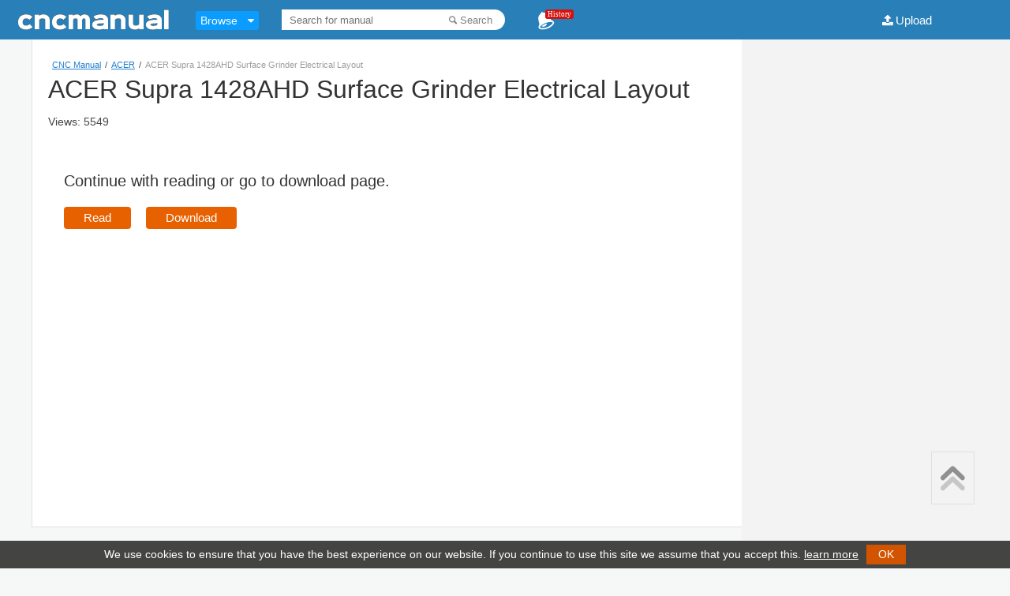

--- FILE ---
content_type: text/html; charset=utf-8
request_url: https://www.google.com/recaptcha/api2/aframe
body_size: 266
content:
<!DOCTYPE HTML><html><head><meta http-equiv="content-type" content="text/html; charset=UTF-8"></head><body><script nonce="ubIEf7qShMVh0O-EQWemjg">/** Anti-fraud and anti-abuse applications only. See google.com/recaptcha */ try{var clients={'sodar':'https://pagead2.googlesyndication.com/pagead/sodar?'};window.addEventListener("message",function(a){try{if(a.source===window.parent){var b=JSON.parse(a.data);var c=clients[b['id']];if(c){var d=document.createElement('img');d.src=c+b['params']+'&rc='+(localStorage.getItem("rc::a")?sessionStorage.getItem("rc::b"):"");window.document.body.appendChild(d);sessionStorage.setItem("rc::e",parseInt(sessionStorage.getItem("rc::e")||0)+1);localStorage.setItem("rc::h",'1767702017083');}}}catch(b){}});window.parent.postMessage("_grecaptcha_ready", "*");}catch(b){}</script></body></html>

--- FILE ---
content_type: text/css
request_url: https://cncmanual.com/wp-content/themes/2016-XX/style.css
body_size: 25201
content:
/*
Theme Name: 2016-XX
Theme URI: http://cncmanual.com/
Description: Designed for <a href="http://cncmanual.com">CNC Manual</a>
Author: Helman Jr.
*/

html, body, div, span,h1, h2, h3, h4, h5, h6, p, pre,a, code, em, font, ol, ul, li,table, tbody, tfoot, thead, tr, th, td {border: 0;font-family: inherit;font-size: 100%;font-style: inherit;font-weight: inherit;margin: 0;outline: 0;padding: 0;vertical-align: baseline;}
:focus {outline: 0;}ol, ul {list-style: none;}
* html .clear {height:1%;}.clear:after {clear:both;content: ".";display: block;height: 0;visibility: hidden;}.clear {display: block;}

body {background:#f6f8f8;color: #555;font-family:Helvetica, Arial, sans-serif;font-size: 14px;line-height: 24px;}
h1,h2,h3,h4,h5,h6 {font-weight:normal;color:#333;}h1 {font-size:24px;line-height:30px;}h2 {font-size: 15px;}h3 {font-size: 13px;}
h4{font:22px/26px Arial, sans serif;margin-bottom: 20px;}
a:link, a:visited{color:#237FCD;text-decoration: none;}a:hover {text-decoration: underline;}
.breadcrumbs{font-size:11px;}.breadcrumbs span{padding:0 5px;}.breadcrumbs span span{padding:0;color:#9E9E9E;}.breadcrumbs a{text-decoration: underline;}

#doc-info {padding: 20px;color: #444444;margin: 0 40px;background: #fff;border-bottom: 1px solid #e1e1e1;border-right: 1px solid #e1e1e1;border-left: 1px solid #e1e1e1;}

.Uheader{font-size:32px;line-height: 38px;padding: 0 0 10px 0px;font-weight:normal;user-select: auto;}
.mansminf{color: #777;font: 13px/15px Arial,sans serif;margin: 0px;}
.iteminfo a{color: #999;font-size:11px;line-height:18px;}

.show-all-btn{background: #eee;color: #999!important;padding: 5px 10px;font-size: 12px;line-height: 1.5;border-radius: 3px;text-align: center;white-space: nowrap;vertical-align: middle;cursor: pointer;border: 1px solid transparent;border-color: #ccc;box-shadow: 0 1px 1px rgba(0,0,0, .1);}
.show-all-btn:hover{text-decoration: none;color: #333!important;background-color: #e6e6e6;border-color: #adadad;}

.related {margin-left: 35px;margin-bottom: 20px;width: 280px;}
.related h4{font-size: 28px;color: #9E9E9E;font-weight: 200;    margin: 24px 0;}
.rellist{padding: 0 0 0 10px;}
.rellist li{padding: 4px 0;overflow: auto;}
.rellist li a{font: 15px/22px Arial;}
.rellist > li > div {font: 12px/16px Arial;}
.rellist img {width:92px;height:130px;float: left;margin: 5px 10px 5px 0;border: solid 1px #E7E7E7;}

.nav-wrapper{border: none;background:#00507f;border-bottom: 1px solid #dedee2;clear:both;margin:0 auto;padding:0!important;width: 100%;}
.menu{width:1050px;height:30px;margin: 0 auto;background:#00456e;padding:0 22px;}
.menu .main-nav a {float:left;color:#fff;text-decoration:none;display:block;padding:0px 7px;margin:4px 0;font-size:14px;}
.menu .main-nav a:hover {text-decoration:underline;}

.archive .hentry{float:left;width:300px;padding:10px;margin:10px;background:#f7f7f7;/*border:1px solid #ddd;*/box-shadow: 1px 1px 2px rgba(0,0,0,0.2); height: 500px\9;}
.archive .hentry:hover .doc-image img{opacity:0.6;}
.archive .hentry .doc-image{display:block;width: 300px;height: 425px;}
.archive .hentry .doc-image img{width:300px;height:425px;border:none;}
.archive .hentry h3,.archive .hentry .ad-title{font-size:15px!important;font-weight:500;padding-top:18px;}
.archive .hentry h3 a{color:#333!important;}

.ad{background:#f3f3f3;}

.wp-pagenavi {font-size: 16px;margin:50px 0 20px 0;text-align: center;}
.wp-pagenavi a, .wp-pagenavi .current{display: inline;background: #fff;margin: 0px 0px 0px 3px;padding: 10px 15px;text-decoration: none;color:#6e6e6e;}
.wp-pagenavi a{font-weight:600;}
.wp-pagenavi a:hover {background: #efefef;}
.wp-pagenavi .current{background: #ddd;}

.top-ad{float:left;margin-right:10px;}







/*json data*/
.bottom-doc{background: #fff;position: fixed;z-index: 100;width: 322px;bottom: 0px;}
.bottom-doc h4{text-align: center;padding: 10px 0;margin: 0;border-right:2px #e7e7e7 solid;}
#doc-wrapper{}
#doc-data-list{height:250px;border:2px #e7e7e7 solid;-moz-border-radius: 4px;-webkit-border-radius: 4px;padding:10px 20px;background:#fff;border-top: 0;}
#scrollable-content{ height: 230px;overflow: auto;}
#doc-data-list h3,#doc-data-list h3 a{font-size: 13px!important;line-height: 20px;margin: 0;padding: 0;}
#doc-data-list ul{list-style:none;margin: 0;}				
#doc-data-list li {overflow: hidden;margin:5px;padding:3px;-moz-border-radius: 4px;-webkit-border-radius: 4px;border-radius: 4px;line-height: 20px;}
#doc-data-list li.even {background: #f4f4f4;}
#doc-data-list li:hover{background:#ddd;}
#doc-data-list p{margin:0;font-size:11px;line-height:16px;font-family:Helvetica, Arial, sans-serif;word-wrap:break-word;}

#scrollable-content::-webkit-scrollbar-track{-webkit-box-shadow: inset 0 0 6px rgba(0,0,0,0.3);background-color: #F5F5F5;}
#scrollable-content::-webkit-scrollbar{width:7px;background-color: #F5F5F5;}
#scrollable-content::-webkit-scrollbar-thumb{background-color: #999;}


.arrow_box {
	position: relative;
	background: #fff;
	border: 1px solid #e7e7e7;
}
.arrow_box:after, .arrow_box:before {
	left:0;
	top:24px;
	border: solid transparent;
	content: " ";
	height: 0;
	width: 0;
	position: absolute;
	pointer-events: none;
}

.arrow_box:after {
	border-color: rgba(255, 255, 255, 0);
	border-left-color: #fff;
	border-width: 22px;
	margin-top: -22px;
}
.arrow_box:before {
	border-color: rgba(231, 231, 231, 0);
	border-left-color: #e7e7e7;
	border-width: 25px;
	margin-top: -25px;
}



/*
.toc{width:700px!important;float:left;}
.col-2 .toc{width:600px!important;float:left;}
.toc a,.toc span{font-size:12px!important;line-height:14px;margin: 0;padding: 0;}

#scrollable-content > div{position:relative;height: 18px;}
.toc > div a{background-color: #FFFFFF;left: 0;padding-right: 5px;position: absolute;top: 0;z-index: 5;}
.toc > div .dots{background: url(images/dot.png) repeat-x scroll 9px 0 rgba(0, 0, 0, 0); display: block; height: 1px; left: 0; overflow: hidden; position: absolute; right: 0; top: 12px; z-index: 0;}
.toc > div .number{ background-color: #FFFFFF;position: absolute;right: 0;top: 0;z-index: 5;padding-right: 20px;}

.row{width:700px!important;float:left;}
.row .icon-fire:before{font-size:18px;}
.row span{font-size:15px;}.row span a{text-decoration:underline;}
.pane{float:left;}
.pane>.tab-pane {display:none;}
.pane>.active{display:block;}
.pane img{width:176px;height:250px;box-shadow:0 1px 3px rgba(108, 108, 108, 0.4);}
.pane-links{float:left;width:500px;}
.pane-links a{overflow:hidden;text-overflow:ellipsis;white-space:nowrap;display:inline-block;width:500px;line-height:18px;}
.pane-images{float:right;width:200px;}
*/
#wrapper-middle{margin:0 20px;}
.cathead{padding:20px 0;}
.cathead a{font-size: 24px;line-height:28px;font-weight: normal;}

table {border-collapse: collapse;}


#wrapper,#header{padding:0 20px;}
#wrapper{padding:0 20px;margin:0 auto;  background: #fff;border: 1px solid #dadfe1;border-top: 0;}
#header{height:50px;margin:0 auto;}
#header-wrapper{background:#2980b9;margin:0 auto;padding:0!important;width: 100%;}
#header-wrapper a{text-decoration:none;}
#header #text-logo{display:inline-block;margin-right:25px;}
#header #text-logo img{border: none;width:199px;height:30px;padding-top: 10px;}
#header #text-logo h1{position:absolute;width:1px;height:1px;top:0;left:0;text-indent:-9999px;}

#container{padding:10px 0;}
#content {border-right: 1px solid #e1e1e1;border-left: 1px solid #e1e1e1;margin: 0 40px;background: #fff;padding: 20px;}

#searchform{background:#fff;padding-right: 10px;border-radius: 15px;}
#search-wrapper{display:inline-block;margin: 0 25px;vertical-align: top;margin-top: 12px;}
#search-wrapper input {font-family: inherit; font-size: 90%; width: 450px;border: 0px none;padding: 7px 10px 5px 10px;box-sizing:border-box;}
#search-wrapper input:focus{background-color: #fff;}
#search-wrapper .search-btn{background-color: #fff;border: none;opacity:0.5;cursor: pointer;}
#search-wrapper .search-btn:hover{opacity:0.9;}


#footer-wrapper{background:#7297BA;font-family: arial;}
#footer{width:1050px;margin:0 auto;margin-top:10px;padding:60px;}
#footer, #footer a{color:#fff;}
#footer a{text-decoration:underline;}
#social-wrapper{width:100px; margin:0 auto;padding-top:10px;}#social-wrapper a{float:left;}#social-wrapper a{font-size:25px;}

#footer #footer-links{margin:20px 0;}
#footer li{float:left;}#footer li a{display:block;}

.ft-div{float:left; width:49%;}

#tb-custom-buttons{padding:1px;float: left;margin-left: 20%;}
#tb-custom-buttons a{display:inline-block;padding: 2px 25px;color: #fff;/* background: #2980B9; */border-radius: 4px;background: #E86100;}
#tb-custom-buttons a:hover{text-decoration:none;}

#upload-wrapper{float: right;margin-right: 20px;display: inline-block;vertical-align: top;margin-top:5px;}
#upload-wrapper .upload-btn{display: inline-block;vertical-align: top;padding-left: 22px!important;font-size: 15px;padding: 3px 15px;background-size: 20px 20px;color:#fff;margin-top:6px;}
.home-upload-btn{font-family: Courier New;color: #ffffff!important;font-size: 25px; background: #3498db;padding: 10px 20px 10px 20px;}
.home-upload-btn:hover {background: #3cb0fd;text-decoration: none;}

#history-wrapper{margin: 0 10px; position: relative; height: 35px;display: inline-block; vertical-align: top;margin-top: 14px;}
#history-menu{display:none;}
#history-menu .item{float:left;margin-right:15px;width:150px;}
#history-menu .item img{width:150px;height:213px;box-shadow: 0 1px 3px rgba(108, 108, 108, 0.4);}
#history-menu .item-bottom{font-size:12px;}
#history-menu .item-bottom a{color:#333;}
.icon-bell-1{font-size:25px;color:#fff;cursor:pointer;}
.notification-counter{position: absolute;top: -2px;left: 12px;background-color: rgba(212, 19, 13, 1);color: #fff;border-radius: 3px;padding: 1px 3px;font: 9px Verdana;cursor:pointer;}
#history-wrapper:hover #history-menu{display:block;position:absolute;z-index:999;right:-50px;width:825px;padding:30px 20px 30px 30px;margin-top:7px;line-height: 20px;font-size: 14px;text-align: left;list-style: none;background-color: #fff;background-clip: padding-box;border: 1px solid #ccc;border: 1px solid rgba(0,0,0,.15);box-shadow: 0 6px 12px rgba(0,0,0,.175);font-family: "Helvetica Neue",Helvetica,Arial,sans-serif;}
#clear-history{float:right;clear:both;}
#history-menu:before {position: absolute;top: -9px;right: 60px;display: inline-block;border-right: 9px solid rgba(0, 0, 0, 0);border-bottom: 9px solid #CCC;border-left: 9px solid rgba(0, 0, 0, 0);border-bottom-color: rgba(0, 0, 0, 0.2);content: '';}
#history-menu:after {position: absolute;top: -8px;right: 60px;display: inline-block;border-right: 8px solid rgba(0, 0, 0, 0);border-bottom: 8px solid #FFF;border-left: 8px solid rgba(0, 0, 0, 0);content: '';}

#share{cursor: pointer!important;padding-top: 4px;color: #717171;font-weight: 600;text-decoration: normal;cursor: default;display: inline-block;margin-right: 20px;}
.share-box{position:absolute; z-index:150; top:100px; width: 300px; background: #f9f9f9;left: 50%;padding: 10px 20px;overflow: hidden;border: #ccc solid 1px;border-radius: 3px; display:none;}
.share-box .close{position: absolute;  right: 5px;  top: -5px;}
.share-box a:hover {text-decoration:none;opacity:0.8;} .tw{background-color:#5fa6da;} .fb{background-color:#4b6ea8;} .gp{background-color:#db4838;}
.social-icon{display:block; float:left;margin-right:3px;width: 35px;height: 35px;color: #fff!important;line-height: 35px;font-size: 22px;text-align: center;}


#linksads{margin:20px 0 0 0;}
#linksads span{margin-right:20px;}
#linksads .Boxed{margin: -60px 80px -60px 0;float:right}
.entry #linksads span{margin-right:100px;}

/* Smartphone View */
@media only screen and (max-width: 1400px) {#search-wrapper input {width:200px!important;}}
@media only screen and (max-width: 1100px){#upload-wrapper{display:none!important;}}

@media only screen and (max-width: 800px) {
#container{padding-left:10px;padding-right:10px;}
#wrapper, #content,#header-wrapper{float:none!important;width:100%!important;}#wrapper{padding:0!important;border:none;}
#footer,#header{width:100%;}#upload-wrapper,.no-mobi{display:none!important;}
#search-wrapper{margin-left:10px!important;}#search-wrapper input {width: 150px!important;}

#footer,.bottom-doc,.doc-header,.breadcrumbs,.arrow-right{display:none;}
h1,h1.pdf,h1.ppt,h1.pps,h1.doc{background:none!important;padding:0!important;}
}

@media only screen and (max-width : 500px)   {
#header {height: 33px!important;width: 100%;}
#header #text-logo {float: left;}
#header #text-logo img{border: none;width: 199px;height: 30px;margin: 0px 3px 0 0;padding-top:0;}
#header-wrapper h1 {font-size: 23px;color: #fff;font-weight: bold;}
#langbar,#contentArrow,#index-head,#search-wrapper, .no-ipad{display:none!important;}
#dropdown li:hover ul{left:0px;}
#container{padding:0 0 0 2px;}
.archive .indexentry {margin:0;}
}

@font-face {
  font-family: 'fontello';
  src: url('font/fontello.eot?1078266');
  src: url('font/fontello.eot?1078266#iefix') format('embedded-opentype'),
       url('font/fontello.woff?1078266') format('woff'),
       url('font/fontello.ttf?1078266') format('truetype'),
       url('font/fontello.svg?1078266#fontello') format('svg');
  font-weight: normal;font-style: normal;} 
 [class^="icon-"]:before, [class*=" icon-"]:before {
  font-family: "fontello";font-style: normal;font-weight: normal;display: inline-block;text-decoration: inherit;width: 1em;margin-right: .2em;text-align: center;font-variant: normal;text-transform: none;  
  line-height: 1em;}  
.icon-download:before { content: '\e809'; }
.icon-upload:before { content: '\e80f'; }

.icon-up-open-1:before { content: '\e80a'; }

.icon-down-dir:before { content: '\e805'; }
.icon-left-open:before {content: '\e80e'; }
.icon-right-open:before { content: '\e810'; }
.icon-down-open:before { content: '\e812'; }
.icon-up-open:before { content: '\e813';}

.icon-plus:before { content: '\e80b'; }
.icon-minus:before { content: '\e80c'; }
.icon-plus-squared:before { content: '\e804'; }
.icon-minus-squared:before { content: '\e815'; }

.icon-resize-full:before { content: '\e817'; }
.icon-resize-small:before { content: '\e818'; }

.icon-search:before { content: '\e811'; }
.icon-share:before { content: '\e808'; }
.icon-gplus:before { content: '\e800'; }
.icon-facebook:before { content: '\e801'; }
.icon-twitter:before { content: '\e802'; }
.icon-mail:before { content: '\e807'; }
.icon-bell-1:before { content: '\e814'; }
.icon-fire:before { content: '\e80d';color:#E25822;}


.icon-heart:before { content: '\e806'; }
.icon-heart-empty:before { content: '\e816'; }
.icon-list-add:before { content: '\e803'; }
.icon-user:before { content: '\e819'; }
.icon-spin6:before { content: '\e81a'; }

/*mega menu*/
.browse-mega{width: 80px;display: inline-block;vertical-align: top;margin-top: 14px;height: 36px;}
.browse-mega .navbar-collapse{position:relative;}
.browse-mega .nav > li > a{position:relative;padding: 3px 6px;color:#fff;}
.browse-mega .nav > li > .dropdown-menu {margin-top: 11px;}
.browse-mega .dropdown-menu:before {position: absolute;top: -9px;left:214px;display: inline-block;border-right: 9px solid rgba(0, 0, 0, 0);border-bottom: 9px solid #CCC;
    border-left: 9px solid rgba(0, 0, 0, 0);border-bottom-color: rgba(0, 0, 0, 0.2);content: '';}
.browse-mega .dropdown-menu:after {position: absolute;top: -8px;left:215px;display: inline-block;border-right: 8px solid rgba(0, 0, 0, 0);border-bottom: 8px solid #FFF;
    border-left: 8px solid rgba(0, 0, 0, 0);content: '';}
.browse-mega .lnt-nav-mega li {position: static;}
.browse-mega .lnt-nav-mega li .dropdown-menu {width:1000px;padding: 0;}
.browse-mega .lnt-nav-mega li .dropdown-menu:after {border-bottom: 8px solid #f6f6f6;}
.browse-mega .lnt-dropdown-mega-menu {padding: 0;background-color: #f6f6f6;}
.browse-mega .lnt-dropdown-mega-menu .label {font-weight: normal;font-size: 10px;padding: 4px 7px;}
.browse-mega .lnt-dropdown-mega-menu > .lnt-category {width: 250px;border-right: 1px solid #eeeeee;float: left;}
.browse-mega .lnt-dropdown-mega-menu > .lnt-category > li {position: relative;}
.browse-mega .lnt-dropdown-mega-menu > .lnt-category > li > a {color: #333333;padding: 10px 20px;border-bottom: 1px solid #eeeeee;display: block;white-space: nowrap;width: 100%;
  overflow: hidden;text-overflow: ellipsis;}
.browse-mega .lnt-dropdown-mega-menu > .lnt-category > li > a:hover,.browse-mega .lnt-dropdown-mega-menu > .lnt-category > li > a:focus {text-decoration: none;background-color: #eeeeee;}
.browse-mega .lnt-dropdown-mega-menu > .lnt-category > li.active:before {position: absolute;content: '';top: 50%;margin-top: -9px;right: 0;display: inline-block;border-right: 9px solid #E3E3E3;
  border-top: 9px solid transparent;border-bottom: 9px solid transparent;}
.browse-mega .lnt-dropdown-mega-menu > .lnt-category > li.active:after {position: absolute;content: '';top: 50%;margin-top: -9px;right: -1px;display: inline-block;border-right: 9px solid #FFF;
  border-top: 9px solid transparent;border-bottom: 9px solid transparent;}
.browse-mega .lnt-dropdown-mega-menu .lnt-subcategroy-carousel-wrap {margin-left: 250px;position: relative;background-color: #ffffff;}
.browse-mega .lnt-dropdown-mega-menu .lnt-subcategroy-carousel-wrap > div {display: none;}
.browse-mega .lnt-dropdown-mega-menu .lnt-subcategroy-carousel-wrap > div.active {display: block;}
.browse-mega .lnt-dropdown-mega-menu .lnt-subcategroy-carousel-wrap.container-fluid {padding: 0;}
.browse-mega .lnt-dropdown-mega-menu .lnt-subcategroy-carousel-wrap [class*=col-] {padding: 0;}
.browse-mega .lnt-dropdown-mega-menu .lnt-subcategroy-carousel-wrap .lnt-subcategory {padding-bottom: 10px;width: 100%;position: relative;min-height: 1px;}
.browse-mega .lnt-dropdown-mega-menu .lnt-subcategroy-carousel-wrap .lnt-subcategory .lnt-category-name {font-size: 14px;font-weight: bold;padding: 12px 20px 13px;margin-top: 0;border-bottom: 1px solid #eeeeee;}
.browse-mega .lnt-dropdown-mega-menu .lnt-subcategroy-carousel-wrap .lnt-subcategory ul li {padding: 6px 20px;}
.browse-mega .lnt-dropdown-mega-menu .lnt-subcategroy-carousel-wrap .lnt-subcategory ul li a {color: #333333;}
.browse-mega .lnt-dropdown-mega-menu .lnt-subcategroy-carousel-wrap .carousel-indicators li {width: 15px;height: 15px;margin: 0 5px;}
.dropdown{width:80px;padding: 0!important;background: #0A9CFF;border-radius: 3px;color: #fff;}
.navbar-static-top:hover .dropdown-menu{display:block;}
.browse-mega a{text-decoration: none;}
.container {/*width: 970px;padding-right: 15px;padding-left: 15px;margin-right: auto;margin-left: auto;*/}
.container-fluid{overflow: hidden;height: 510px;}
.lnt-category > li > a:hover, .lnt-category > li > a:focus {text-decoration: none;background-color: #eeeeee;}
.lnt-category-name{margin-bottom: 10px;line-height: 1.1;}
  .browse-mega .dropdown-menu {line-height: 20px;position: absolute;top: 100%;left:-200px;z-index: 1000;display: none;float: left;min-width: 160px;margin: 2px 0 0;font-size: 14px;
text-align: left;list-style: none;background-color: #fff;background-clip: padding-box;border: 1px solid #ccc;border: 1px solid rgba(0,0,0,.15);box-shadow: 0 6px 12px rgba(0,0,0,.175);
font-family: "Helvetica Neue",Helvetica,Arial,sans-serif;color: #333;}
.list-unstyled {padding-left: 0;list-style: none;width: 33%;float: left;position: relative;min-height: 1px;}

/*new*/
body.single{overflow: hidden;}
.ad-wrapper{border-right: 1px solid #e1e1e1;border-left: 1px solid #e1e1e1;margin-left:40px!important;clear: none!important;background:#fff;}
.flexpaper_pages {padding-bottom:0px!important;-webkit-perspective: none;background-color:#f3f3f3;}
.flexpaper_pages_border {border:0!important;}

.flexpaper_page {border-right: 1px solid #e1e1e1;border-left: 1px solid #e1e1e1;margin-left:40px!important;clear: none!important;background:#fff;}
.flexpaper_page img{border:none!important;}
.flexpaper_viewer_wrap {background-color:#f3f3f3!important;}
.flexpaper_toolbarstd{text-align: right;position: relative;border-top: solid 1px #eee!important;border-bottom: solid 1px #ccc!important;background: #eee!important;box-shadow: 0 1px 3px rgba(0,0,0,0.1)!important;}
.flexpaper_tbtextinput{text-align: center;}

#getFixed {color: #c00;font: bold 15px arial;padding: 10px;margin: 10px;border: 1px solid #c00;width: 200px;}
.toolbar_left{margin: 0 auto;width: 1000px;}
.flexpaper_tbseparator {height: 35px;border-right: solid 1px #ccc!important;padding-left: 15px!important;margin-right: 15px;}
.flexpaper_lblTotalPages{width:initial!important;}
.flexpaper_tbbutton{cursor: pointer;padding: 4px 10px!important;}
.flexpaper_tbbutton.disabled{opacity:0.3;cursor:default!important;}
.flexpaper_tbbutton.disabled:hover{opacity: 0.3!important;}
.flexpaper_tbbutton.disabled:active{background-color:#efefef!important;}
.flexpaper_tbbutton:active {background-color:#CCCCCC!important;}
.flexpaper_tbtextinput{font-family: Arial!important;font-size: 14px!important;border: 1px solid #CECECE!important;color: #9E9E9E!important;}

/*SEARCH*/
.flexpaper_searchabstracts{height:400px!important;background: #F9F9F7!important;border-left: 1px solid #e9e9e9;border-bottom: 1px solid #e9e9e9;}
.flexpaper_searchabstract_result{font-family:sans-serif!important;font-size:17px!important;COLOR:#9a9a9a!important;}
.flexpaper_searchabstract_result:hover{background-color: #F7F7F7!important;}
.flexpaper_searchabstracts_content::-webkit-scrollbar-track{background:#D6D6D6;border-radius:4px;}
.flexpaper_searchabstracts_content::-webkit-scrollbar {width:6px;}
.flexpaper_searchabstracts_content::-webkit-scrollbar-thumb{background:#005689;border-radius:4px;}
.flexpaper_searchabstracts .search-head{font-size:18px;color:#9A9A9A;}
.flexpaper_searchabstracts .search-term{color:#005689;}
.flexpaper_selected_searchmatch{background:#FFD12C;box-shadow: 0 0 0 13px #ffd12c, 0 0 0 5px #eeba00;border-radius:1px;opacity:0.4;}
.flexpaper_lblTotalPages {margin-top: 5px!important;}

.page{width:1024px!important;margin:0 auto!important;}
@media only screen and (min-width:1443px){.page{width:1443px!important;}}
@media only screen and (min-width:1223px){.page{width:1223px!important;}}
   
.toplayer {position: fixed;right: 50px;bottom: 80px;width: 50px;}
.gotop{position: relative;width: 48px;height: 48px;border: solid 1px #E0E0E0;cursor: pointer;margin-bottom: 1px;padding: 0px 5px 0 0;height: 65px;}   
.gotop:hover{border: solid 1px #C7C7C7}
.bottomv:before, .topv:before {display: block;height: 13px;font-size: 53px;color: #909090;}
.bottomv:before {color:#C7C7C7}



/*uer menu*/
.user-tools{padding:0 20px;display: inline-block;vertical-align: top;}		
.user-tools .btn{display: inline-block;box-sizing: border-box;outline: none;text-align: center;border-radius: 4px;text-transform: uppercase;letter-spacing: 0.025em;font-size: 14px;font-weight: bold;color: white;min-width: 90px;background-color: #1a7bba;border:solid 1px white;padding: 0 15px;height: 34px;line-height: 33px;text-decoration: none;margin-top:3px;}
.user-tools  .btn:hover{background-color: #0A9CFF;}
.user-tools .user_pic {display: inline-block;vertical-align: top;width: 40px;height: 40px;overflow: hidden;border-radius: 35px;margin-left: 18px;margin-right: 18px;background: rgba(255, 255, 255, 0.5);box-shadow: inset 0 0 0 2px rgba(0, 0, 0, 0.1);color: #0A9CFF;font-size: 36px;}
.user-tools .user-menu{display: inline-block;position: relative;height:45px;}
.user-tools .user-menu a{color:#999;text-decoration: none;display: block;}
.user-tools .user-menu ul{display:none;}
.user-tools .user-menu:hover ul{display:block;position:absolute;z-index: 999;right: -50px;width: 225px;margin-top:4px;line-height: 20px;font-size: 14px;text-align: left;list-style: none;background-color: #fff;background-clip: padding-box;border: 1px solid #ccc;border: 1px solid rgba(0,0,0,.15);box-shadow: 0 6px 12px rgba(0,0,0,.175);font-family: "Helvetica Neue",Helvetica,Arial,sans-serif;}											
.user-tools .user-menu ul:before{position: absolute;top: -9px;right:78px;display: inline-block;border-right: 9px solid rgba(0, 0, 0, 0);border-bottom: 9px solid #CCC;border-left: 9px solid rgba(0, 0, 0, 0);border-bottom-color: rgba(0, 0, 0, 0.2);content: '';}
.user-tools .user-menu ul:after{position: absolute;top: -8px;right:78px;display: inline-block;border-right: 8px solid rgba(0, 0, 0, 0);border-bottom: 8px solid #ededed;border-left: 8px solid rgba(0, 0, 0, 0);content: '';}
.user-tools .user-menu ul li{padding:10px 20px;}
.user-tools .user-menu ul li:hover{background: #e1e1e1;}
.user-menu .line1{padding: 12px 22px;background: #ededed;}	
.user-menu .line1-1{font-size: 22px;margin-bottom: 8px;}
.user-menu .line1-2{font-size:12px;}

/*fav*/

.wpfp-hide { display: none; }
.wpfp-span{width: 50px;display:none;margin-right: 20px;}
.wpfp-span i{font-size: 20px;vertical-align: middle;}
.wpfp-span .fav{color: #1a7bba;}
.wpfp-span .non-fav{color: #999999;}
.cm-fav-link:hover{color: #1a7bba;}

--- FILE ---
content_type: application/javascript
request_url: https://cncmanual.com/viewer-1215/js/viewer.js
body_size: 1942
content:
var td = (function(){try {return 'ontouchstart' in document.documentElement;} catch (e) {return false;} })();
	        		if(td){$('#documentViewer').css({left : '0px', top: '0px', width:'100%',height:'95%'});}
					
var viewer = {
    init: function () {
			var swffile = '{/pages/' + $('#datafile').data('doc') + '.pdf_[*,0].swf,' + $('#datafile').data('pages') + '}';
			var jsonfile = '/pages/' + $('#datafile').data('doc') + '.pdf_{page}.js';			
			var imgfile = '/pages/' + $('#datafile').data('doc') + '.pdf_{page}.png';			
			var currentpage = $('#datafile').data('thispage');

			var currentdomain = 'http://cncmanual.com/viewer-1215/locale/';			
			var mobiledomain = $('#datafile').data('mobile');
			if(mobiledomain == 'mobile')
				currentdomain = 'http://m.cncmanual.com/viewer-1215/locale/';
				
	    		jQuery.get((!window.isTouchScreen)?'/viewer-1215/UI_flexpaper_desktop_flat.html':'/viewer-1215/UI_flexpaper_mobile.html',
        	    		function(toolbarData) {
                			$('#documentViewer').FlexPaperViewer(
                        			{ config : {						 
						 JSONFile : jsonfile,
						 IMGFiles : imgfile,						 
						 key : '$283d568e462e1638090',
						 Scale : 1,
						 ZoomTransition : 'easeOut',
						 ZoomTime : 0.5,
						 ZoomInterval : 0.1,						 
						 FitWidthOnLoad : true,
						 FullScreenAsMaxWindow : false,
						 ProgressiveLoading : true,
						 MinZoomSize : 0.1,
						 MaxZoomSize : 1,
						 SearchMatchAll : false,
               			 		 Toolbar : toolbarData,
               			 		 StartAtPage : currentpage,
						 InitViewMode : 'Portrait',
						 TouchInitViewMode : 'Portrait',
 						 RenderingOrder : 'html',
						 ViewModeToolsVisible : false,
						 ZoomToolsVisible : false,
						 NavToolsVisible : false,
						 CursorToolsVisible : false,
						 SearchToolsVisible : false,
						 localeDirectory: currentdomain,
  						 localeChain: 'en_US'
					}});});}}
					
					

--- FILE ---
content_type: application/javascript
request_url: https://cncmanual.com/js/cookie.notice.min.js
body_size: 3742
content:
/*! cookie-notice v1.1.16 by Alessandro Benoit, Bernhard Behrendt 2018-12-12 */

!function(){"use strict";var y,x,C={messageLocales:{it:"Utilizziamo i cookie per essere sicuri che tu possa avere la migliore esperienza sul nostro sito. Se continui ad utilizzare questo sito assumiamo che tu ne sia felice.",en:"We use cookies to ensure that you have the best experience on our website. If you continue to use this site we assume that you accept this.",de:"Wir verwenden Cookies um sicherzustellen, dass Sie das beste Erlebnis auf unserer Website haben.",fr:"Nous utilisons des cookies afin d'être sûr que vous pouvez avoir la meilleure expérience sur notre site. Si vous continuez à utiliser ce site, nous supposons que vous acceptez."},cookieNoticePosition:"bottom",learnMoreLinkEnabled:!1,learnMoreLinkHref:"/cookie-banner-information.html",learnMoreLinkText:{it:"Saperne di più",en:"Learn more",de:"Mehr erfahren",fr:"En savoir plus"},buttonLocales:{en:"OK"},expiresIn:30,buttonBgColor:"#ca5000",buttonTextColor:"#fff",noticeBgColor:"#000",noticeTextColor:"#fff",linkColor:"#009fdd",linkTarget:"",debug:!1};function L(e){var t=(navigator.userLanguage||navigator.language).substr(0,2);return e[t]?e[t]:e.en}document.addEventListener("DOMContentLoaded",function(){y||new cookieNoticeJS}),window.cookieNoticeJS=function(){if(void 0===y&&(y=this,-1==document.cookie.indexOf("cookie_notice"))){var t,o=document.querySelector("script[ data-cookie-notice ]");try{t=o?JSON.parse(o.getAttribute("data-cookie-notice")):{}}catch(e){console.error("data-cookie-notice JSON error:",o,e),t={}}var r=function e(t,o){var i;for(i in o)o.hasOwnProperty(i)&&("object"==typeof t[i]?t[i]=e(t[i],o[i]):t[i]=o[i]);return t}(C,arguments[0]||t||{});r.debug&&console.warn("cookie-notice:",r);var e,i,n,a,s,c,u,l=function(e,t,o,i){var n=document.createElement("div"),r=n.style;if(n.innerHTML=e+"&nbsp;",n.setAttribute("id","cookieNotice"),n.setAttribute("data-test-section","cookie-notice"),n.setAttribute("data-test-transitioning","false"),r.position="fixed","top"===i){var a=document.querySelector("body");x=a.style.paddingTop,r.top="0",a.style.paddingTop="22px"}else r.bottom="0";return r.left="0",r.right="0",r.background=t,r.color=o,r["z-index"]="999",r.padding="10px 5px",r["text-align"]="center",r["font-size"]="1.4285714285714286rem",r["line-height"]="2rem",r.fontFamily="Helvetica neue, Helvetica, sans-serif",n}(L(r.messageLocales),r.noticeBgColor,r.noticeTextColor,r.cookieNoticePosition);if(r.learnMoreLinkEnabled){var d=L(r.learnMoreLinkText);i=d,n=r.learnMoreLinkHref,a=r.linkTarget,s=r.linkColor,c=document.createElement("a"),u=c.style,c.href=n,c.textContent=i,c.target=a,c.className="learn-more",c.setAttribute("data-test-action","learn-more-link"),u.color=s,u["text-decoration"]="underline",u.display="inline",e=c}var p,f,m,b,k,g=L(r.buttonLocales),v=(p=g,f=r.buttonBgColor,m=r.buttonTextColor,b=document.createElement("a"),k=b.style,b.href="#",b.innerHTML=p,b.setAttribute("role","button"),b.className="confirm",b.setAttribute("data-test-action","dismiss-cookie-notice"),k.background=f,k.color=m,k["text-decoration"]="none",k.display="inline-block",k.padding="0 15px",k.margin="0 0 0 10px",b);v.addEventListener("click",function(e){var t,o,i,n;e.preventDefault(),t=60*parseInt(r.expiresIn+"",10)*1e3*60*24,o=new Date,(i=new Date).setTime(o.getTime()+t),document.cookie="cookie_notice=1; expires="+i.toUTCString()+"; path=/;",(n=l).style.opacity=1,n.setAttribute("data-test-transitioning","true"),function e(){if((n.style.opacity-=.1)<.01){if(void 0!==x){var t=document.querySelector("body");t.style.paddingTop=x}document.body.removeChild(n)}else setTimeout(e,40)}()});var h=document.body.appendChild(l);e&&h.appendChild(e),h.appendChild(v)}}}();